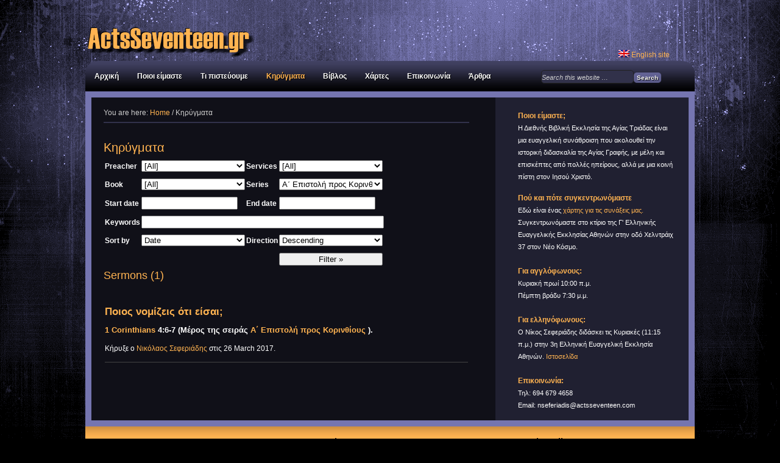

--- FILE ---
content_type: text/html; charset=UTF-8
request_url: https://actsseventeen.gr/sermons/?stag=sola%20scriptura&series=13
body_size: 8836
content:
<!DOCTYPE html PUBLIC "-//W3C//DTD XHTML 1.0 Transitional//EN" "http://www.w3.org/TR/xhtml1/DTD/xhtml1-transitional.dtd">
<html xmlns="http://www.w3.org/1999/xhtml" lang="en-US" xml:lang="en-US">
<head profile="http://gmpg.org/xfn/11">
<meta http-equiv="Content-Type" content="text/html; charset=UTF-8" />
			<meta name="robots" content="noodp,noydir" />
		<!-- Added by SermonBrowser (version 0.45.19) - http://www.sermonbrowser.com/ --><link rel="alternate" type="application/rss+xml" title="Sermon podcast" href="http://actsseventeen.gr/sermons/?podcast" /><link rel="alternate" type="application/rss+xml" title="Custom sermon podcast" href="https://actsseventeen.gr/sermons/?stag=sola%20scriptura&#038;series=13&#038;podcast=1&#038;dir=desc&#038;sortby=m.datetime" /><title>Κηρύγματα</title>
<link rel='dns-prefetch' href='//s.w.org' />
<link rel="alternate" type="application/rss+xml" title="Διεθνής Βιβλική Εκκλησία Αγίας Τριάδας στον Νέο Κόσμο &raquo; Feed" href="https://actsseventeen.gr/feed/" />
<link rel="alternate" type="application/rss+xml" title="Διεθνής Βιβλική Εκκλησία Αγίας Τριάδας στον Νέο Κόσμο &raquo; Comments Feed" href="https://actsseventeen.gr/comments/feed/" />
<link rel="canonical" href="https://actsseventeen.gr/sermons/" />
		<script type="text/javascript">
			window._wpemojiSettings = {"baseUrl":"https:\/\/s.w.org\/images\/core\/emoji\/11\/72x72\/","ext":".png","svgUrl":"https:\/\/s.w.org\/images\/core\/emoji\/11\/svg\/","svgExt":".svg","source":{"concatemoji":"https:\/\/actsseventeen.gr\/wp-includes\/js\/wp-emoji-release.min.js?ver=4.9.26"}};
			!function(e,a,t){var n,r,o,i=a.createElement("canvas"),p=i.getContext&&i.getContext("2d");function s(e,t){var a=String.fromCharCode;p.clearRect(0,0,i.width,i.height),p.fillText(a.apply(this,e),0,0);e=i.toDataURL();return p.clearRect(0,0,i.width,i.height),p.fillText(a.apply(this,t),0,0),e===i.toDataURL()}function c(e){var t=a.createElement("script");t.src=e,t.defer=t.type="text/javascript",a.getElementsByTagName("head")[0].appendChild(t)}for(o=Array("flag","emoji"),t.supports={everything:!0,everythingExceptFlag:!0},r=0;r<o.length;r++)t.supports[o[r]]=function(e){if(!p||!p.fillText)return!1;switch(p.textBaseline="top",p.font="600 32px Arial",e){case"flag":return s([55356,56826,55356,56819],[55356,56826,8203,55356,56819])?!1:!s([55356,57332,56128,56423,56128,56418,56128,56421,56128,56430,56128,56423,56128,56447],[55356,57332,8203,56128,56423,8203,56128,56418,8203,56128,56421,8203,56128,56430,8203,56128,56423,8203,56128,56447]);case"emoji":return!s([55358,56760,9792,65039],[55358,56760,8203,9792,65039])}return!1}(o[r]),t.supports.everything=t.supports.everything&&t.supports[o[r]],"flag"!==o[r]&&(t.supports.everythingExceptFlag=t.supports.everythingExceptFlag&&t.supports[o[r]]);t.supports.everythingExceptFlag=t.supports.everythingExceptFlag&&!t.supports.flag,t.DOMReady=!1,t.readyCallback=function(){t.DOMReady=!0},t.supports.everything||(n=function(){t.readyCallback()},a.addEventListener?(a.addEventListener("DOMContentLoaded",n,!1),e.addEventListener("load",n,!1)):(e.attachEvent("onload",n),a.attachEvent("onreadystatechange",function(){"complete"===a.readyState&&t.readyCallback()})),(n=t.source||{}).concatemoji?c(n.concatemoji):n.wpemoji&&n.twemoji&&(c(n.twemoji),c(n.wpemoji)))}(window,document,window._wpemojiSettings);
		</script>
		<style type="text/css">
img.wp-smiley,
img.emoji {
	display: inline !important;
	border: none !important;
	box-shadow: none !important;
	height: 1em !important;
	width: 1em !important;
	margin: 0 .07em !important;
	vertical-align: -0.1em !important;
	background: none !important;
	padding: 0 !important;
}
</style>
		<style type="text/css">

						.mejs-controls, .mejs-mediaelement {
				background: #eeee22 !important;
			}
			
						.mejs-container {
				border: 1px solid #ffffff;
			}
			
						.mejs-container * {
				color: #000000 !important;
			}
			
						.mejs-controls button {
				color: #ffffff !important;
			}
			
						.mejs-controls .mejs-time-rail .mejs-time-total {
				background: #81d742 !important;
			}
			
			
			
						.mejs-controls .mejs-horizontal-volume-slider .mejs-horizontal-volume-total {
				background: #dd9933 !important;
			}
			
						.mejs-controls .mejs-horizontal-volume-slider .mejs-horizontal-volume-current {
				background: #8224e3 !important;
			}
			
		</style>
		<link rel='stylesheet' id='sb_style-css'  href='https://actsseventeen.gr/sb-style.css?ver=1507918359' type='text/css' media='all' />
<link rel='stylesheet' id='amped-child-theme-css'  href='https://actsseventeen.gr/wp-content/themes/amped/style.css?ver=1.0' type='text/css' media='all' />
<link rel='stylesheet' id='dashicons-css'  href='https://actsseventeen.gr/wp-includes/css/dashicons.min.css?ver=4.9.26' type='text/css' media='all' />
<link rel='stylesheet' id='media_player_style_kit-frontend-css'  href='https://actsseventeen.gr/wp-content/plugins/media-player-style-kit/assets/css/frontend.css?ver=1.0.1' type='text/css' media='all' />
<link rel='stylesheet' id='genesis-extender-minified-css'  href='https://actsseventeen.gr/wp-content/uploads/genesis-extender/plugin/genesis-extender-minified.css?ver=1722112298' type='text/css' media='all' />
<script type='text/javascript' src='https://actsseventeen.gr/wp-includes/js/jquery/jquery.js?ver=1.12.4'></script>
<script type='text/javascript' src='https://actsseventeen.gr/wp-includes/js/jquery/jquery-migrate.min.js?ver=1.4.1'></script>
<!--[if lt IE 9]>
<script type='text/javascript' src='https://actsseventeen.gr/wp-content/themes/genesis/lib/js/html5shiv.min.js?ver=3.7.3'></script>
<![endif]-->
		<style type="text/css">

						.mejs-controls, .mejs-mediaelement {
				background: #eeee22 !important;
			}
			
						.mejs-container {
				border: 1px solid #ffffff;
			}
			
						.mejs-container * {
				color: #000000 !important;
			}
			
						.mejs-controls button {
				color: #ffffff !important;
			}
			
						.mejs-controls .mejs-time-rail .mejs-time-total {
				background: #81d742 !important;
			}
			
			
			
						.mejs-controls .mejs-horizontal-volume-slider .mejs-horizontal-volume-total {
				background: #dd9933 !important;
			}
			
						.mejs-controls .mejs-horizontal-volume-slider .mejs-horizontal-volume-current {
				background: #8224e3 !important;
			}
			
		</style>
		<link rel='https://api.w.org/' href='https://actsseventeen.gr/wp-json/' />
<link rel="EditURI" type="application/rsd+xml" title="RSD" href="https://actsseventeen.gr/xmlrpc.php?rsd" />
<link rel="alternate" type="application/json+oembed" href="https://actsseventeen.gr/wp-json/oembed/1.0/embed?url=https%3A%2F%2Factsseventeen.gr%2Fsermons%2F" />
<link rel="alternate" type="text/xml+oembed" href="https://actsseventeen.gr/wp-json/oembed/1.0/embed?url=https%3A%2F%2Factsseventeen.gr%2Fsermons%2F&#038;format=xml" />
    <link rel="stylesheet" type="text/css" media="screen" href="https://actsseventeen.gr/wp-content/plugins/credo/credo.css" />
    <script type="text/javascript" src="https://actsseventeen.gr/wp-content/plugins/credo/js/jquery-1.2.6.min.js"></script>
    <script type="text/javascript" src="https://actsseventeen.gr/wp-content/plugins/credo/credo.js"></script>

    <script type="text/javascript" src="https://actsseventeen.gr/wp-content/plugins/credo/js/option-hover.js"></script>    <style type="text/css">
        .scripture_popup, .scripture_popup_shadow, .ccc_popup, .ccc_popup_shadow {
            width: 300px;
        }
            </style>
    <script type="text/javascript">
	window._se_plugin_version = '8.1.9';
</script>
<link rel="icon" href="https://actsseventeen.gr/wp-content/themes/amped/images/favicon.ico" />
<link rel="pingback" href="https://actsseventeen.gr/xmlrpc.php" />
<!-- lang =  --></head>
<body class="page-template-default page page-id-6 header-image content-sidebar mac chrome override"><div id="wrap"><div id="header"><div class="wrap"><div id="title-area"><p id="title"><a href="https://actsseventeen.gr/">Διεθνής Βιβλική Εκκλησία Αγίας Τριάδας στον Νέο Κόσμο</a></p></div><div class="widget-area header-widget-area"><div id="text-4" class="widget widget_text"><div class="widget-wrap">			<div class="textwidget"><a href="http://actsseventeen.com"><img src="http://actsseventeen.gr/wp-content/themes/amped/images/gb.png"> English site</a></div>
		</div></div>
</div></div></div><div id="nav"><div class="wrap"><ul id="menu-main-menu" class="secondary-menu menu nav"><li id="menu-item-8" class="menu-item menu-item-type-custom menu-item-object-custom menu-item-home menu-item-8"><a href="http://actsseventeen.gr/">Αρχική</a></li>
<li id="menu-item-4531" class="menu-item menu-item-type-post_type menu-item-object-page menu-item-4531"><a href="https://actsseventeen.gr/%cf%80%ce%bf%ce%b9%ce%bf%ce%b9-%ce%b5%ce%b9%ce%bc%ce%b1%cf%83%cf%84%ce%b5/">Ποιοι είμαστε</a></li>
<li id="menu-item-4375" class="menu-item menu-item-type-post_type menu-item-object-page menu-item-4375"><a href="https://actsseventeen.gr/%ce%bf%ce%bc%ce%bf%ce%bb%ce%bf%ce%b3%ce%b9%ce%b5%cf%82/">Τι πιστεύουμε</a></li>
<li id="menu-item-10886" class="menu-item menu-item-type-post_type menu-item-object-page current-menu-item page_item page-item-6 current_page_item menu-item-10886"><a href="https://actsseventeen.gr/sermons/">Κηρύγματα</a></li>
<li id="menu-item-4630" class="menu-item menu-item-type-post_type menu-item-object-page menu-item-4630"><a href="https://actsseventeen.gr/bible/book01/01-001/">Βίβλος</a></li>
<li id="menu-item-4529" class="menu-item menu-item-type-post_type menu-item-object-page menu-item-4529"><a href="https://actsseventeen.gr/%cf%87%ce%b1%cf%81%cf%84%ce%b5%cf%82/">Χάρτες</a></li>
<li id="menu-item-4528" class="menu-item menu-item-type-post_type menu-item-object-page menu-item-4528"><a href="https://actsseventeen.gr/%ce%b5%cf%80%ce%b9%ce%ba%ce%bf%ce%b9%ce%bd%cf%89%ce%bd%ce%b1/">Επικοινωνία</a></li>
<li id="menu-item-12802" class="menu-item menu-item-type-post_type menu-item-object-page menu-item-12802"><a href="https://actsseventeen.gr/%ce%b1%cf%81%ce%b8%cf%81%ce%b1/">Άρθρα</a></li>
<li class="right search"><form method="get" class="searchform search-form" action="https://actsseventeen.gr/" role="search" ><input type="text" value="Search this website &#x02026;" name="s" class="s search-input" onfocus="if ('Search this website &#x2026;' === this.value) {this.value = '';}" onblur="if ('' === this.value) {this.value = 'Search this website &#x2026;';}" /><input type="submit" class="searchsubmit search-submit" value="Search" /></form></li></ul></div></div><div id="inner"><div id="content-sidebar-wrap"><div id="content" class="hfeed"><div class="breadcrumb">You are here: <a href="https://actsseventeen.gr/"><span class="breadcrumb-link-text-wrap" itemprop="name">Home</span></a> <span aria-label="breadcrumb separator">/</span> Κηρύγματα</div><div class="post-6 page type-page status-publish hentry entry"><h1 class="entry-title">Κηρύγματα</h1>
<div class="entry-content"><div class="sermon-browser">
			<span class="inline_controls"><a href="#" id="show_hide_filter"></a></span>
		<div id="mainfilter">
			<form method="post" id="sermon-filter" action="https://actsseventeen.gr/sermons/">
				<div style="clear:both">
					<table class="sermonbrowser">
						<tr>
							<td class="fieldname">Preacher</td>
							<td class="field"><select name="preacher" id="preacher">
									<option value="0" selected="selected">[All]</option>
																		<option value="3" >Νικόλαος Σεφεριάδης (538)</option>
																		<option value="6" >Greg Singerle (3)</option>
																		<option value="9" >Voddie Baucham (1)</option>
																		<option value="8" >Sound Guy (1)</option>
																		<option value="7" >Αρχαιολόγος (1)</option>
																		<option value="5" >Jonathan Clark (1)</option>
																		<option value="4" >Mark Webb (1)</option>
																	</select>
							</td>
							<td class="fieldname rightcolumn">Services</td>
							<td class="field"><select name="service" id="service">
									<option value="0" selected="selected">[All]</option>
																		<option value="1" >Sunday Morning (543)</option>
																		<option value="4" >Special event (3)</option>
																	</select>
							</td>
						</tr>
						<tr>
							<td class="fieldname">Book</td>
							<td class="field"><select name="book">
									<option value="">[All]</option>
																	</select>
							</td>
							<td class="fieldname rightcolumn">Series</td>
							<td class="field"><select name="series" id="series">
									<option value="0" >[All]</option>
																		<option value="19" >Προσκύνηση Εικόνων (3)</option>
																		<option value="18" >ΕΓΩ ΕΙΜΙ (8)</option>
																		<option value="17" >Επιστολή προς Ρωμαίους (92)</option>
																		<option value="16" >5 Solas (5)</option>
																		<option value="15" >Β΄ Επιστολή προς Κορινθίους (36)</option>
																		<option value="14" >Θρησκευτική Μεταρρύθμιση (7)</option>
																		<option value="13" selected="selected">Α΄ Επιστολή προς Κορινθίους (60)</option>
																		<option value="11" >Β΄ Επιστολή προς Θεσσαλονικείς (12)</option>
																		<option value="12" >Βιβλία ΠΔ (11)</option>
																		<option value="10" >Τα Δόγματα της Χάρης (6)</option>
																		<option value="9" >Α΄ Επιστολή προς Θεσσαλονικείς (25)</option>
																		<option value="8" >Επιστολή προς Γαλάτες (23)</option>
																		<option value="7" >Επιστολή Ιακώβου (18)</option>
																		<option value="6" >Οι πράξεις των αποστόλων (71)</option>
																		<option value="4" >- (107)</option>
																		<option value="3" >Το κατά Λουκάν ευαγγέλιον (62)</option>
																	</select>
							</td>
						</tr>
						<tr>
							<td class="fieldname">Start date</td>
							<td class="field"><input type="text" name="date" id="date" value="" /></td>
							<td class="fieldname rightcolumn">End date</td>
							<td class="field"><input type="text" name="enddate" id="enddate" value="" /></td>
						</tr>
						<tr>
							<td class="fieldname">Keywords</td>
							<td class="field" colspan="3"><input style="width: 98.5%" type="text" id="title" name="title" value="" /></td>
						</tr>
						<tr>
							<td class="fieldname">Sort by</td>
							<td class="field"><select name="sortby" id="sortby">
																		<option value="m.title" >Title</option>
																		<option value="preacher" >Preacher</option>
																		<option value="m.datetime" selected="selected">Date</option>
																		<option value="b.id" >Passage</option>
																	</select>
							</td>
							<td class="fieldname rightcolumn">Direction</td>
							<td class="field"><select name="dir" id="dir">
																		<option value="asc" >Ascending</option>
																		<option value="desc" selected="selected">Descending</option>
																	</select>
							</td>
						</tr>
						<tr>
							<td colspan="3">&nbsp;</td>
							<td class="field"><input type="submit" class="filter" value="Filter &raquo;">			</td>
						</tr>
					</table>
					<input type="hidden" name="page" value="1">
				</div>
			</form>
		</div>
		<script type="text/javascript">
			jQuery.datePicker.setDateFormat('ymd','-');
			jQuery('#date').datePicker({startDate:'01/01/1970'});
			jQuery('#enddate').datePicker({startDate:'01/01/1970'});
						jQuery(document).ready(function() {
				
		var filter_visible = false;
		jQuery('#mainfilter').hide();
		jQuery('#show_hide_filter').text('[ Show filter ]');
		jQuery('#show_hide_filter').click(function() {
			jQuery('#mainfilter:visible').slideUp('slow');
			jQuery('#mainfilter:hidden').slideDown('slow');
			if (filter_visible) {
				jQuery('#show_hide_filter').text('[ Show filter ]');
				filter_visible = false;
			} else {
				jQuery('#show_hide_filter').text('[ Hide filter ]');
				filter_visible = true;
			}
			return false;
		});			});
					</script>
	   	<div class="clear">
	</div>
	<h2 class="clear">Sermons (1)</h2>
   	<div class="floatright"></div>
   	<div class="floatleft"></div>
	<table class="sermons">
			<tr>
			<td class="sermon-title"><a href="https://actsseventeen.gr/sermons/?sermon_id=266">Ποιος νομίζεις ότι είσαι;</a></td>
		</tr>
		<tr>
			<td class="sermon-passage"><a href="https://actsseventeen.gr/sermons/?stag=sola%20scriptura&#038;series=13&#038;book=1%20Corinthians">1 Corinthians</a> 4:6-7 (Μέρος της σειράς  <a href="https://actsseventeen.gr/sermons/?stag=sola%20scriptura&#038;series=13">Α΄ Επιστολή προς Κορινθίους</a>  ).</td>
		</tr>
	<!--	<tr>
			<td class="files"><audio class="wp-audio-shortcode" id="audio-6-2" preload="none" style="width: 100%;" controls="controls"><source type="audio/mpeg" src="https://actsseventeen.gr/sermons/?show&#038;file_name=2017-03-26-1000-gr.mp3&#038;_=2" /><a href="https://actsseventeen.gr/sermons/?show&#038;file_name=2017-03-26-1000-gr.mp3">https://actsseventeen.gr/sermons/?show&#038;file_name=2017-03-26-1000-gr.mp3</a></audio></td>
		</tr>  -->
	<!--	<tr>
			<td class="embed"><p><iframe src="http://player.vimeo.com/video/298185199?title=0&amp;byline=0&amp;portrait=0&amp;color=ff9933" frameborder="0" width="640" height="360"></iframe></p>
</td>
		</tr> -->
		<tr>
			<td class="preacher">Κήρυξε ο <a href="https://actsseventeen.gr/sermons/?stag=sola%20scriptura&#038;series=13&#038;preacher=3">Νικόλαος Σεφεριάδης</a> στις 26 March 2017. </td>
		<!--	<td class="preacher">Κήρυξε ο <a href="https://actsseventeen.gr/sermons/?stag=sola%20scriptura&#038;series=13&#038;preacher=3">Νικόλαος Σεφεριάδης</a> στις 26 March 2017 (<a href="https://actsseventeen.gr/sermons/?stag=sola%20scriptura&#038;series=13&#038;service=1">Sunday Morning</a>). </td> -->
		</tr>
               <tr>
	<!--		<td class="files"><audio class="wp-audio-shortcode" id="audio-6-4" preload="none" style="width: 100%;" controls="controls"><source type="audio/mpeg" src="https://actsseventeen.gr/sermons/?show&#038;file_name=2017-03-26-1000-gr.mp3&#038;_=4" /><a href="https://actsseventeen.gr/sermons/?show&#038;file_name=2017-03-26-1000-gr.mp3">https://actsseventeen.gr/sermons/?show&#038;file_name=2017-03-26-1000-gr.mp3</a></audio></td>  -->
               </rr>
   		</table>
   	<div class="floatright"></div>
   	<div class="floatleft"></div>
</div>
</div></div></div><div id="sidebar" class="sidebar widget-area"><div id="text-3" class="widget widget_text"><div class="widget-wrap">			<div class="textwidget"><h2>Ποιοι είμαστε;</h2>
Η Διεθνής Βιβλική Εκκλησία της Αγίας Τριάδας είναι μια ευαγγελική συνάθροιση που ακολουθεί την ιστορική διδασκαλία της Αγίας Γραφής, με μέλη και επισκέπτες από πολλές ηπείρους, αλλά με μια κοινή πίστη στον Ιησού Χριστό.</div>
		</div></div>
<div id="text-5" class="widget widget_text"><div class="widget-wrap">			<div class="textwidget"><h2>Πού και πότε συγκεντρωνόμαστε</h2>

Εδώ είναι ένας <a title="Larger Map to Sunday morning meetings" href="http://actsseventeen.gr/χαρτες/χαρτης-νεου-κοσμου">χάρτης για τις συνάξεις μας.</a>
<br/>
Συγκεντρωνόμαστε στο κτίριο της Γ' Ελληνικής Ευαγγελικής Εκκλησίας Αθηνών στην οδό Χελντράιχ 37 στον Νέο Κόσμο.
<br/>
<br/>
<h2>Για αγγλόφωνους:</h2>
Κυριακή πρωί 10:00 π.μ.
<br/>
Πέμπτη βράδυ 7:30 μ.μ.
<br/>
<br/>
<h2>Για ελληνόφωνους:</h2>
Ο Νίκος Σεφεριάδης διδάσκει τις Κυριακές (11:15 π.μ.) στην 3η Ελληνική Ευαγγελική Εκκλησία Αθηνών. <a title="3η ΕΕΕΑ" href="https://ceeea.gec.gr/">Ιστοσελίδα</a>
<br/>
<br/>
<h2>Επικοινωνία:</h2>
Τηλ: 694 679 4658
<br/>
Email: nseferiadis@actsseventeen.com</div>
		</div></div>
<div id="text-6" class="widget widget_text"><div class="widget-wrap">			<div class="textwidget"></div>
		</div></div>
<div id="sidebar-bottom">

	<div id="sidebar-bottom-left">
					</div><!-- end #sidebar-bottom-left -->
	
	<div id="sidebar-bottom-right">
					</div><!-- end #sidebar-bottom-right -->

</div></div></div></div><div id="footer-widgeted">
    <div class="footer-widgeted-1">
         
    </div><!-- end .footer-widgeted-1 -->
    <div class="footer-widgeted-2">
        <div id="categories-3" class="widget widget_categories"><div class="widget-wrap"><h4 class="widgettitle">Categories</h4><form action="https://actsseventeen.gr" method="get"><label class="screen-reader-text" for="cat">Categories</label><select  name='cat' id='cat' class='postform' >
	<option value='-1'>Select Category</option>
	<option class="level-0" value="12">April 2012</option>
	<option class="level-0" value="31">April 2013</option>
	<option class="level-0" value="44">April 2014</option>
	<option class="level-0" value="56">April 2015</option>
	<option class="level-0" value="68">April 2016</option>
	<option class="level-0" value="80">April 2017</option>
	<option class="level-0" value="92">April 2018</option>
	<option class="level-0" value="104">April 2019</option>
	<option class="level-0" value="128">April 2022</option>
	<option class="level-0" value="138">April 2023</option>
	<option class="level-0" value="150">April 2024</option>
	<option class="level-0" value="162">April 2025</option>
	<option class="level-0" value="16">August 2012</option>
	<option class="level-0" value="34">August 2013</option>
	<option class="level-0" value="48">August 2014</option>
	<option class="level-0" value="60">August 2015</option>
	<option class="level-0" value="72">August 2016</option>
	<option class="level-0" value="84">August 2017</option>
	<option class="level-0" value="96">August 2018</option>
	<option class="level-0" value="115">August 2020</option>
	<option class="level-0" value="131">August 2022</option>
	<option class="level-0" value="142">August 2023</option>
	<option class="level-0" value="154">August 2024</option>
	<option class="level-0" value="5">December 2011</option>
	<option class="level-0" value="20">December 2012</option>
	<option class="level-0" value="38">December 2013</option>
	<option class="level-0" value="52">December 2014</option>
	<option class="level-0" value="64">December 2015</option>
	<option class="level-0" value="76">December 2016</option>
	<option class="level-0" value="88">December 2017</option>
	<option class="level-0" value="100">December 2018</option>
	<option class="level-0" value="110">December 2019</option>
	<option class="level-0" value="124">December 2021</option>
	<option class="level-0" value="134">December 2022</option>
	<option class="level-0" value="146">December 2023</option>
	<option class="level-0" value="158">December 2024</option>
	<option class="level-0" value="10">February 2012</option>
	<option class="level-0" value="22">February 2013</option>
	<option class="level-0" value="42">February 2014</option>
	<option class="level-0" value="54">February 2015</option>
	<option class="level-0" value="66">February 2016</option>
	<option class="level-0" value="78">February 2017</option>
	<option class="level-0" value="90">February 2018</option>
	<option class="level-0" value="102">February 2019</option>
	<option class="level-0" value="112">February 2020</option>
	<option class="level-0" value="126">February 2022</option>
	<option class="level-0" value="136">February 2023</option>
	<option class="level-0" value="148">February 2024</option>
	<option class="level-0" value="160">February 2025</option>
	<option class="level-0" value="9">January 2012</option>
	<option class="level-0" value="21">January 2013</option>
	<option class="level-0" value="41">January 2014</option>
	<option class="level-0" value="53">January 2015</option>
	<option class="level-0" value="65">January 2016</option>
	<option class="level-0" value="77">January 2017</option>
	<option class="level-0" value="89">January 2018</option>
	<option class="level-0" value="101">January 2019</option>
	<option class="level-0" value="111">January 2020</option>
	<option class="level-0" value="125">January 2022</option>
	<option class="level-0" value="135">january 2023</option>
	<option class="level-0" value="147">January 2024</option>
	<option class="level-0" value="159">January 2025</option>
	<option class="level-0" value="15">July 2012</option>
	<option class="level-0" value="33">July 2013</option>
	<option class="level-0" value="47">July 2014</option>
	<option class="level-0" value="59">July 2015</option>
	<option class="level-0" value="71">July 2016</option>
	<option class="level-0" value="83">July 2017</option>
	<option class="level-0" value="95">July 2018</option>
	<option class="level-0" value="114">July 2020</option>
	<option class="level-0" value="120">July 2021</option>
	<option class="level-0" value="141">July 2023</option>
	<option class="level-0" value="153">July 2024</option>
	<option class="level-0" value="14">June 2012</option>
	<option class="level-0" value="32">June 2013</option>
	<option class="level-0" value="46">June 2014</option>
	<option class="level-0" value="58">June 2015</option>
	<option class="level-0" value="70">June 2016</option>
	<option class="level-0" value="82">June 2017</option>
	<option class="level-0" value="94">June 2018</option>
	<option class="level-0" value="106">June 2019</option>
	<option class="level-0" value="113">June 2020</option>
	<option class="level-0" value="119">June 2021</option>
	<option class="level-0" value="130">June 2022</option>
	<option class="level-0" value="140">June 2023</option>
	<option class="level-0" value="152">June 2024</option>
	<option class="level-0" value="11">March 2012</option>
	<option class="level-0" value="29">March 2013</option>
	<option class="level-0" value="43">March 2014</option>
	<option class="level-0" value="55">March 2015</option>
	<option class="level-0" value="67">March 2016</option>
	<option class="level-0" value="79">March 2017</option>
	<option class="level-0" value="91">March 2018</option>
	<option class="level-0" value="103">March 2019</option>
	<option class="level-0" value="127">March 2022</option>
	<option class="level-0" value="137">March 2023</option>
	<option class="level-0" value="149">March 2024</option>
	<option class="level-0" value="161">March 2025</option>
	<option class="level-0" value="13">May 2012</option>
	<option class="level-0" value="45">May 2014</option>
	<option class="level-0" value="57">May 2015</option>
	<option class="level-0" value="69">May 2016</option>
	<option class="level-0" value="81">May 2017</option>
	<option class="level-0" value="93">May 2018</option>
	<option class="level-0" value="105">May 2019</option>
	<option class="level-0" value="129">May 2022</option>
	<option class="level-0" value="139">May 2023</option>
	<option class="level-0" value="151">May 2024</option>
	<option class="level-0" value="6">November 2011</option>
	<option class="level-0" value="19">November 2012</option>
	<option class="level-0" value="37">November 2013</option>
	<option class="level-0" value="51">November 2014</option>
	<option class="level-0" value="63">November 2015</option>
	<option class="level-0" value="75">November 2016</option>
	<option class="level-0" value="87">November 2017</option>
	<option class="level-0" value="99">November 2018</option>
	<option class="level-0" value="109">November 2019</option>
	<option class="level-0" value="118">November 2020</option>
	<option class="level-0" value="123">November 2021</option>
	<option class="level-0" value="133">November 2022</option>
	<option class="level-0" value="145">November 2023</option>
	<option class="level-0" value="157">November 2024</option>
	<option class="level-0" value="18">October 2012</option>
	<option class="level-0" value="36">October 2013</option>
	<option class="level-0" value="50">October 2014</option>
	<option class="level-0" value="62">October 2015</option>
	<option class="level-0" value="74">October 2016</option>
	<option class="level-0" value="86">October 2017</option>
	<option class="level-0" value="98">October 2018</option>
	<option class="level-0" value="108">October 2019</option>
	<option class="level-0" value="117">October 2020</option>
	<option class="level-0" value="122">October 2021</option>
	<option class="level-0" value="132">October 2022</option>
	<option class="level-0" value="144">October 2023</option>
	<option class="level-0" value="156">October 2024</option>
	<option class="level-0" value="17">September 2012</option>
	<option class="level-0" value="35">September 2013</option>
	<option class="level-0" value="49">September 2014</option>
	<option class="level-0" value="61">September 2015</option>
	<option class="level-0" value="73">September 2016</option>
	<option class="level-0" value="85">September 2017</option>
	<option class="level-0" value="97">September 2018</option>
	<option class="level-0" value="107">September 2019</option>
	<option class="level-0" value="116">September 2020</option>
	<option class="level-0" value="121">September 2021</option>
	<option class="level-0" value="143">September 2023</option>
	<option class="level-0" value="155">September 2024</option>
	<option class="level-0" value="4">Sermon Video</option>
	<option class="level-0" value="39">Αναμορφωμένη Θεολογία</option>
	<option class="level-0" value="23">Άρθρα</option>
	<option class="level-0" value="26">Βιβλικές μελέτες</option>
	<option class="level-0" value="27">Εκκλησιαστική Ιστορία</option>
	<option class="level-0" value="28">Ερμηνεία της Γραφής</option>
	<option class="level-0" value="30">Η Εκκλησία</option>
	<option class="level-0" value="40">Περιορισμένη Εξιλέωση</option>
	<option class="level-0" value="25">Πνευματική ανάπτυξη</option>
</select>
</form>
<script type='text/javascript'>
/* <![CDATA[ */
(function() {
	var dropdown = document.getElementById( "cat" );
	function onCatChange() {
		if ( dropdown.options[ dropdown.selectedIndex ].value > 0 ) {
			dropdown.parentNode.submit();
		}
	}
	dropdown.onchange = onCatChange;
})();
/* ]]> */
</script>

</div></div> 
    </div><!-- end .footer-widgeted-2 -->
    <div class="footer-widgeted-3">
        <div id="linkcat-2" class="widget widget_links"><div class="widget-wrap"><h4 class="widgettitle">Blogroll</h4>
	<ul class='xoxo blogroll'>
<li><a href="http://actsseventeen.com" rel="me" title="English version of this site">ActsSeventeen.com (English)</a></li>
<li><a href="http://gbcga.com" rel="friend met colleague" title="Pastor Gene Breed">Grace Baptist Church of Jonesboro, GA (USA)</a></li>

	</ul>
</div></div>
 
    </div><!-- end .footer-widgeted-3 -->
</div><!-- end #footer-widgeted --><div id="footer" class="footer"><div class="wrap"><div class="gototop"><p><a href="#wrap" rel="nofollow">Return to top of page</a></p></div><div class="creds"><p>Copyright &#x000A9;&nbsp;2026 · <a href="https://actsseventeen.gr/wp-login.php">Log in</a></p></div></div></div></div>    <div class="credo_footer">
    King James Version scripture references powered by
    <a href="http://www.actsseventeen.com" title="CREDO for Wordpress, version 0.9.1">CREDO</a>.
    </div>
    <link rel='stylesheet' id='mediaelement-css'  href='https://actsseventeen.gr/wp-includes/js/mediaelement/mediaelementplayer-legacy.min.css?ver=4.2.6-78496d1' type='text/css' media='all' />
<link rel='stylesheet' id='wp-mediaelement-css'  href='https://actsseventeen.gr/wp-includes/js/mediaelement/wp-mediaelement.min.css?ver=4.9.26' type='text/css' media='all' />
<script type='text/javascript' src='https://actsseventeen.gr/wp-includes/js/comment-reply.min.js?ver=4.9.26'></script>
<script type='text/javascript' src='https://actsseventeen.gr/wp-includes/js/wp-embed.min.js?ver=4.9.26'></script>
<script type='text/javascript'>
var mejsL10n = {"language":"en","strings":{"mejs.install-flash":"You are using a browser that does not have Flash player enabled or installed. Please turn on your Flash player plugin or download the latest version from https:\/\/get.adobe.com\/flashplayer\/","mejs.fullscreen-off":"Turn off Fullscreen","mejs.fullscreen-on":"Go Fullscreen","mejs.download-video":"Download Video","mejs.fullscreen":"Fullscreen","mejs.time-jump-forward":["Jump forward 1 second","Jump forward %1 seconds"],"mejs.loop":"Toggle Loop","mejs.play":"Play","mejs.pause":"Pause","mejs.close":"Close","mejs.time-slider":"Time Slider","mejs.time-help-text":"Use Left\/Right Arrow keys to advance one second, Up\/Down arrows to advance ten seconds.","mejs.time-skip-back":["Skip back 1 second","Skip back %1 seconds"],"mejs.captions-subtitles":"Captions\/Subtitles","mejs.captions-chapters":"Chapters","mejs.none":"None","mejs.mute-toggle":"Mute Toggle","mejs.volume-help-text":"Use Up\/Down Arrow keys to increase or decrease volume.","mejs.unmute":"Unmute","mejs.mute":"Mute","mejs.volume-slider":"Volume Slider","mejs.video-player":"Video Player","mejs.audio-player":"Audio Player","mejs.ad-skip":"Skip ad","mejs.ad-skip-info":["Skip in 1 second","Skip in %1 seconds"],"mejs.source-chooser":"Source Chooser","mejs.stop":"Stop","mejs.speed-rate":"Speed Rate","mejs.live-broadcast":"Live Broadcast","mejs.afrikaans":"Afrikaans","mejs.albanian":"Albanian","mejs.arabic":"Arabic","mejs.belarusian":"Belarusian","mejs.bulgarian":"Bulgarian","mejs.catalan":"Catalan","mejs.chinese":"Chinese","mejs.chinese-simplified":"Chinese (Simplified)","mejs.chinese-traditional":"Chinese (Traditional)","mejs.croatian":"Croatian","mejs.czech":"Czech","mejs.danish":"Danish","mejs.dutch":"Dutch","mejs.english":"English","mejs.estonian":"Estonian","mejs.filipino":"Filipino","mejs.finnish":"Finnish","mejs.french":"French","mejs.galician":"Galician","mejs.german":"German","mejs.greek":"Greek","mejs.haitian-creole":"Haitian Creole","mejs.hebrew":"Hebrew","mejs.hindi":"Hindi","mejs.hungarian":"Hungarian","mejs.icelandic":"Icelandic","mejs.indonesian":"Indonesian","mejs.irish":"Irish","mejs.italian":"Italian","mejs.japanese":"Japanese","mejs.korean":"Korean","mejs.latvian":"Latvian","mejs.lithuanian":"Lithuanian","mejs.macedonian":"Macedonian","mejs.malay":"Malay","mejs.maltese":"Maltese","mejs.norwegian":"Norwegian","mejs.persian":"Persian","mejs.polish":"Polish","mejs.portuguese":"Portuguese","mejs.romanian":"Romanian","mejs.russian":"Russian","mejs.serbian":"Serbian","mejs.slovak":"Slovak","mejs.slovenian":"Slovenian","mejs.spanish":"Spanish","mejs.swahili":"Swahili","mejs.swedish":"Swedish","mejs.tagalog":"Tagalog","mejs.thai":"Thai","mejs.turkish":"Turkish","mejs.ukrainian":"Ukrainian","mejs.vietnamese":"Vietnamese","mejs.welsh":"Welsh","mejs.yiddish":"Yiddish"}};
</script>
<script type='text/javascript' src='https://actsseventeen.gr/wp-includes/js/mediaelement/mediaelement-and-player.min.js?ver=4.2.6-78496d1'></script>
<script type='text/javascript' src='https://actsseventeen.gr/wp-includes/js/mediaelement/mediaelement-migrate.min.js?ver=4.9.26'></script>
<script type='text/javascript'>
/* <![CDATA[ */
var _wpmejsSettings = {"pluginPath":"\/wp-includes\/js\/mediaelement\/","classPrefix":"mejs-","stretching":"responsive"};
/* ]]> */
</script>
<script type='text/javascript' src='https://actsseventeen.gr/wp-includes/js/mediaelement/wp-mediaelement.min.js?ver=4.9.26'></script>
</body></html>


--- FILE ---
content_type: text/css
request_url: https://actsseventeen.gr/wp-content/themes/amped/style.css?ver=1.0
body_size: 6190
content:
/*
Theme Name: Amped Child Theme
Theme URL: http://www.studiopress.com/themes/amped
Description: Amped is a 2 or 3-column Widget-ready child theme created for the Genesis Theme Framework.
Author: StudioPress
Author URI: http://www.studiopress.com
Version: 1.0

Template: genesis

The CSS, XHTML and design is released under GPL:
http://www.opensource.org/licenses/gpl-license.php
*/
BODY
{
	background: #000000 url(images/bg.png) no-repeat top center;
	color: #FFFFFF;
	font-size: 12px;
	font-family: Arial, Tahoma, Verdana;
	margin: 0 auto;
	padding: 0;
	line-height: 20px;
}
/***** Hyperlinks ********************/
A, A:visited
{
	color: #ffb351;
	text-decoration: none;
}
A:hover
{
	color: #ffb351;
	text-decoration: underline;
}
A IMG
{
	border: none;
}
A:focus, A:hover, A:active
{
	outline: none;
}
/***** Wrap ********************/
#wrap
{
	width: 1000px;
	margin: 0 auto;
	padding: 0;
}
/***** Header ********************/
#header
{
	width: 1000px;
	height: 100px;
	margin: 0 auto;
	padding: 0;
}
#header .wrap
{
}
#title-area
{
	width: 850px;
	float: left;
	margin: 0;
	padding: 20px 0 0;
	overflow: hidden;
}
#title-area #title
{
	font-size: 24px;
	font-weight: normal;
	line-height: 30px;
	margin: 0;
	padding: 5px 0 0;
}
#title-area #title A
{
	color: #FFFFFF;
	margin: 0;
	padding: 0;
	text-decoration: none;
	text-shadow: 1px 1px #000000;
}
#title-area #title A:hover
{
	color: #FFFFFF;
	text-decoration: none;
}
#title-area #description
{
	color: #FFFFFF;
	font-size: 12px;
	font-style: italic;
	font-weight: normal;
	margin: 0;
	padding: 0;
}
#header .widget-area
{
	width: 100px; /* was 510 */
	float: right;
	color: #FFFFFF;
	margin: 70px 25px 0 0;  /* was 0px */
	padding: 10px 0 0;

}


#header .widget-area P
{
	margin: 0;
	padding: 0 0 5px;
}
#header .widget-area H4
{
	color: #FFFFFF;
	font-size: 14px;
	font-weight: normal;
	margin: 0;
	padding: 0;
	text-decoration: none;
}
#header .widget-area UL
{
	margin: 0;
	padding: 0;
}
#header .widget-area UL LI
{
	list-style-type: none;
	margin: 0 0 0 10px;
	padding: 0;
}
/***** Image Header - Partial Width ********************/
.header-image #header #title-area
{
	background: url(images/logo.png) no-repeat left top;
}
.header-image #title-area, .header-image #title-area #title, .header-image #title-area #title A
{
	display: block;
	float: left;
	width: 440px;
	height: 100px;
	margin: 0;
	padding: 0;
	text-indent: -9999px;
	overflow: hidden;
}
.header-image #title-area #description
{
	display: block;
	width: 0;
	height: 0;
	overflow: hidden;
}
/***** Image Header - Full Width ********************/
.header-full-width #title-area, .header-full-width #title-area #title, .header-full-width #title-area #title A
{
	width: 980px;
}
/***** Header Right Navigation ********************/
#header UL.nav, #header UL.menu
{
	width: auto;
	float: right;
	list-style: none;
	color: #FFFFFF;
	text-transform:none;
	margin: 0;
	padding: 0;
}
#header UL.nav LI, #header UL.menu LI
{
	float: left;
	list-style: none;
	margin: 0;
	padding: 0;
}
#header UL.nav LI A, #header UL.nav LI A:visited, #header UL.menu LI A, #header UL.menu LI A:visited
{
	background: #31314a;
	color: #FFFFFF;
	display: block;
	font-size: 12px;
	margin: 0;
	padding: 6px 10px 5px;
	text-decoration: none;
	border-right: 1px solid #555555;
	position: relative;
}
#header UL.nav LI A:hover, #header UL.nav LI A:active, #header UL.nav .current_page_item A, #header UL.nav .current-cat A, #header UL.nav .current-menu-item A, #header UL.menu LI A:hover, #header UL.menu LI A:active, #header UL.menu .current_page_item A, #header UL.menu .current-cat A, #header UL.menu .current-menu-item A
{
	background: #000000;
	color: #FFFFFF;
}
#header UL.nav LI A.sf-with-ul, #header UL.menu LI A.sf-with-ul
{
	padding-right: 20px;
}
#header UL.nav LI A .sf-sub-indicator, #header UL.menu LI A .sf-sub-indicator
{
	background: url(images/arrow-down.png);
	display: block;
	width: 10px;
	height: 10px;
	text-indent: -9999px;
	overflow: hidden;
	position: absolute;
	top: 11px;
	right: 5px;
}
#header UL.nav LI LI A, #header UL.nav LI LI A:link, #header UL.nav LI LI A:visited, #header UL.menu LI LI A, #header UL.menu LI LI A:link, #header UL.menu LI LI A:visited
{
	background: #31314a;
	color: #FFFFFF;
	width: 158px;
	font-size: 11px;
	margin: 0;
	padding: 6px 10px;
	border-left: 1px solid #555555;
	border-right: 1px solid #555555;
	border-bottom: 1px solid #555555;
	position: relative;
}
#header UL.nav LI LI A:hover, #header UL.nav LI LI A:active, #header UL.menu LI LI A:hover, #header UL.menu LI LI A:active
{
	background: #000000;
}
#header UL.nav LI LI A .sf-sub-indicator, #header UL.menu LI LI A .sf-sub-indicator
{
	background: url(images/arrow-right.png);
	top: 10px;
}
#header UL.nav LI UL, #header UL.menu LI UL
{
	z-index: 9999;
	position: absolute;
	left: -999em;
	height: auto;
	width: 180px;
	margin: 0;
	padding: 0;
}
#header UL.nav LI UL A, #header UL.menu LI UL A
{
	width: 160px;
}
#header UL.nav LI UL UL, #header UL.menu LI UL UL
{
	margin: -33px 0 0 179px;
}
#header UL.nav LI:hover UL UL, #header UL.nav LI:hover UL UL UL, #header UL.nav LI.sfHover UL UL, #header UL.nav LI.sfHover UL UL UL, #header UL.menu LI:hover UL UL, #header UL.menu LI:hover UL UL UL, #header UL.menu LI.sfHover UL UL, #header UL.menu LI.sfHover UL UL UL
{
	left: -999em;
}
#header UL.nav LI:hover UL, #header UL.nav LI LI:hover UL, #header UL.nav LI LI LI:hover UL, #header UL.nav LI.sfHover UL, #header UL.nav LI LI.sfHover UL, #header UL.nav LI LI LI.sfHover UL, #header UL.menu LI:hover UL, #header UL.menu LI LI:hover UL, #header UL.menu LI LI LI:hover UL, #header UL.menu LI.sfHover UL, #header UL.menu LI LI.sfHover UL, #header UL.menu LI LI LI.sfHover UL
{
	left: auto;
}
#header UL.nav LI:hover, #header UL.nav LI.sfHover, #header UL.menu LI:hover, #header UL.menu LI.sfHover
{
	position: static;
}
/***** Nav Menu ********************/
#nav
{
	clear: both;
	background: #000000 url(images/nav.png) repeat-x;
	width: 1000px;
	height: 50px;
	color: #FFFFFF;
	font-weight: bold;
	margin: 0 auto;
	padding: 0;
	-moz-border-radius-topleft: 20px;
	-moz-border-radius-topright: 20px;
	-khtml-border-radius: 20px;
	-webkit-border-top-left-radius: 20px;
	-webkit-border-top-right-radius: 20px;
	-webkit-border-bottom-left-radius: 0;
	-webkit-border-bottom-right-radius: 0;
	overflow: hidden;
}
#nav .wrap
{
	margin: 0;
	padding: 0;
}
#nav UL
{
	width: 950px;
	float: left;
	list-style: none;
	margin: 0;
	padding: 0 0 0 5px;
}
#nav LI
{
	float: left;
	list-style: none;
	margin: 0;
	padding: 0;
}
#nav LI A
{
	color: #FFFFFF;
	display: block;
	font-size: 12px;
	font-weight: bold;
	margin: 0 10px 0 0;
	padding: 15px 10px;
	text-decoration: none;
	text-shadow: 1px 1px #000000;
	position: relative;
}
#nav LI A:hover, #nav LI A:active, #nav .current_page_item A
{
	color: #ffb351;
}
#nav LI A.sf-with-ul
{
	padding-right: 20px;
}
#nav LI A .sf-sub-indicator
{
	background: url(images/arrow-down.png) no-repeat;
	display: block;
	width: 10px;
	height: 10px;
	text-indent: -9999px;
	overflow: hidden;
	position: absolute;
	top: 21px;
	right: 5px;
}
#nav LI LI A, #nav LI LI A:link, #nav LI LI A:visited
{
	background: #000000;
	color: #FFFFFF;
	width: 138px;
	font-size: 11px;
	margin: 0;
	padding: 6px 10px;
	border-left: 1px solid #666666;
	border-right: 1px solid #666666;
	border-bottom: 1px solid #666666;
	position: relative;
}
#nav LI LI A:hover, #nav LI LI A:active
{
	color: #ffb351;
}
#nav LI LI A .sf-sub-indicator
{
	background: url(images/arrow-right.png) no-repeat;
	top: 12px;
}
#nav LI UL
{
	z-index: 9999;
	position: absolute;
	left: -999em;
	height: auto;
	width: 160px;
	margin: 0;
	padding: 0;
}
#nav LI UL A
{
	width: 140px;
}
#nav LI UL A:hover, #nav LI UL A:active
{
}
#nav LI UL UL
{
	margin: -33px 0 0 159px;
}
#nav LI:hover UL UL, #nav LI:hover UL UL UL, #nav LI.sfHover UL UL, #nav LI.sfHover UL UL UL
{
	left: -999em;
}
#nav LI:hover UL, #nav LI LI:hover UL, #nav LI LI LI:hover UL, #nav LI.sfHover UL, #nav LI LI.sfHover UL, #nav LI LI LI.sfHover UL
{
	left: auto;
}
#nav LI:hover, #nav LI.sfHover
{
	position: static;
}
#nav LI.right
{
	float: right;
	margin: 0 10px 0 0;
	padding: 15px 0 0;
}
#nav LI.right A
{
	display: inline;
	margin: 0;
	padding: 0;
	border: none;
	background: none;
	color: #FFFFFF;
	font-weight: bold;
	text-decoration: none;
}
#nav LI.right A:hover
{
	color: #ffb351;
	text-decoration: none;
}
#nav LI.date
{
	padding: 15px 0 0;
}
#nav LI.rss A
{
	background: url(images/rss.png) no-repeat left center;
	margin: 0 0 0 10px;
	padding: 3px 0 3px 16px;
}
#nav LI.search
{
	padding: 3px 0 0 5px;
}
#nav LI.twitter A
{
	background: url(images/twitter-nav.png) no-repeat left center;
	padding: 3px 0 1px 20px;
}
/***** SubNav Menu ********************/
#subnav
{
	clear: both;
	width: 1000px;
	height: 35px;
	background: url(images/subnav.png);
	color: #FFFFFF;
	margin: 0 auto;
	padding: 0;
}
#subnav .wrap
{
}
#subnav UL
{
	width: 100%;
	float: left;
	list-style: none;
	margin: 0;
	padding: 0 0 0 10px;
}
#subnav LI
{
	float: left;
	list-style: none;
	margin: 0;
	padding: 0;
}
#subnav LI A
{
	color: #FFFFFF;
	display: block;
	font-size: 12px;
	font-weight: bold;
	margin: 0 10px 0 0;
	padding: 7px 10px 8px;
	text-decoration: none;
	text-shadow: 1px 1px #000000;
	position: relative;
}
#subnav LI A:hover, #subnav LI A:active, #subnav .current_page_item A, #subnav .current-cat A
{
	color: #ffb351;
}
#subnav LI A.sf-with-ul
{
	padding-right: 20px;
}
#subnav LI A .sf-sub-indicator
{
	background: url(images/arrow-down.png) no-repeat;
	display: block;
	width: 10px;
	height: 10px;
	text-indent: -9999px;
	overflow: hidden;
	position: absolute;
	top: 13px;
	right: 5px;
}
#subnav LI LI A, #subnav LI LI A:link, #subnav LI LI A:visited
{
	background: #31314a;
	color: #FFFFFF;
	width: 138px;
	font-size: 11px;
	margin: 0;
	padding: 6px 10px;
	border-left: 1px solid #999999;
	border-right: 1px solid #999999;
	border-bottom: 1px solid #999999;
	position: relative;
}
#subnav LI LI A:hover, #subnav LI LI A:active
{
	color: #ffb351;
}
#subnav LI LI A .sf-sub-indicator
{
	background: url(images/arrow-right.png) no-repeat;
	top: 10px;
}
#subnav LI UL
{
	z-index: 9999;
	position: absolute;
	left: -999em;
	height: auto;
	width: 160px;
	margin: 0;
	padding: 0;
}
#subnav LI UL A
{
	width: 140px;
}
#subnav LI UL A:hover, #subnav LI UL A:active
{
}
#subnav LI UL UL
{
	margin: -33px 0 0 159px;
}
#subnav LI:hover UL UL, #subnav LI:hover UL UL UL, #subnav LI.sfHover UL UL, #subnav LI.sfHover UL UL UL
{
	left: -999em;
}
#subnav LI:hover UL, #subnav LI LI:hover UL, #subnav LI LI LI:hover UL, #subnav LI.sfHover UL, #subnav LI LI.sfHover UL, #subnav LI LI LI.sfHover UL
{
	left: auto;
}
#subnav LI:hover, #subnav LI.sfHover
{
	position: static;
}
/***** Inner ********************/
#inner
{
	background: #FFFFFF;
	width: 980px;
	margin: 0 auto;
	padding: 0;
	border: 10px solid #7575b0;
	overflow: hidden;
}
/***** Inner Backgrounds ********************/
.content-sidebar #inner
{
	background: url(images/inner_cs.png);
}
.sidebar-content #inner
{
	background: url(images/inner_sc.png);
}
.content-sidebar-sidebar #inner
{
	background: url(images/inner_css.png);
}
.sidebar-sidebar-content #inner
{
	background: url(images/inner_ssc.png);
}
.sidebar-content-sidebar #inner
{
	background: url(images/inner_scs.png);
}
.full-width-content #inner
{
	background: url(images/inner.png);
}
/***** Homepage Featured Top ********************/
#featured-top
{
	background: #000000;
	width: 980px;
	float: left;
	color: #FFFFFF;
	margin: 0;
	padding: 0;
	border-bottom: 10px solid #7575b0;
}
.featured-top-left
{
	width: 355px;
	float: left;
	margin: 0;
	padding: 0;
}
.featured-top-left .widget
{
	margin: 0;
	padding: 20px 20px 0;
}
.featured-top-right
{
	width: 620px;
	float: right;
	margin: 0;
	padding: 0;
}
#featured-top .wrap
{
	margin: 0;
	padding: 5px 0 0;
}
#featured-top P
{
	margin: 0;
	padding: 0 0 10px;
}
#featured-top H2, #featured-top H2 A
{
	color: #ffb351;
	font-size: 24px;
	font-family: Arial, Tahoma, Verdana;
	font-weight: bold;
	margin: 0;
	padding: 0;
	line-height: 30px;
}
#featured-top H2 A:hover
{
	color: #FFFFFF;
	text-decoration: none;
}
#featured-top H4
{
	color: #FFFFFF;
	font-family: Arial, Tahoma, Verdana;
	font-size: 16px;
	font-weight: normal;
	margin: 0;
	padding: 0;
}

#featured-top .date
{
	color: #ffb351;
	font-size: 14px;
	font-weight: bold;
	margin: 0;

}


/***** Homepage Top Featured Post/Page ********************/
#featured-top .featuredpost, #featured-top .featuredpage
{
	margin: 0;
	padding: 20px 20px 0;
}
#featured-top .featuredpost .post, #featured-top .featuredpage .page
{
	margin: 0;
	padding: 0;
}
#featured-top .more-from-category A
{
	color: #ffb351;
	font-weight: bold;
	margin: 0;
	padding: 0;
}
#featured-top .more-from-category A:hover
{
	text-decoration: underline;
}
/***** Homepage ********************/
#featured-bottom .wrap
{
	margin: 0;
	padding: 5px 0 0;
}
#featured-bottom P
{
	margin: 0;
	padding: 0 0 10px;
}
#featured-bottom .widget
{
	margin: 0 0 15px;
	padding: 0;
}
#featured-bottom H2, #featured-bottom H2 A
{
	color: #ffb351;
	font-size: 20px;
	font-family: Arial, Tahoma, Verdana;
	font-weight: normal;
	margin: 0;
	padding: 0;
	line-height: 24px;
}
#featured-bottom H2 A:hover
{
	color: #FFFFFF;
	text-decoration: none;
}
#content #featured-bottom H4
{
	color: #ffb351;
	font-family: Arial, Tahoma, Verdana;
	font-size: 14px;
	font-weight: bold;
	text-shadow: 1px 1px #000000;
	margin: 0 0 5px;
	padding: 0 0 5px;
	border-bottom: 2px solid #31314a;
}
#featured-bottom
{
	width: 600px;
	float: left;
	margin: 0;
	padding: 0;
}
#content #featured-bottom IMG, #content #featured-bottom P IMG, #content #featured-top IMG, #content #featured-top P IMG
{
	max-width: none;
}
#featured-bottom .user-profile
{
	overflow: hidden;
}
#featured-bottom .user-profile P
{
	padding: 10px;
}
#featured-bottom UL, #featured-top UL
{
	list-style-type: square;
	margin: 0 0 0 10px;
	padding: 10px 0 0;
}
#featured-bottom UL LI, #featured-top UL LI
{
	list-style-type: square;
	margin: 0 0 0 15px;
	padding: 0;
}
#featured-bottom .widget_tag_cloud DIV
{
	padding: 10px 10px 14px;
}
#featured-bottom .user-profile .avatar
{
	background: #666666;
	float: left;
	margin: 0;
	padding: 4px;
	border: 1px solid #7575b0;
}
/***** Homepage Bottom Featured Post/Page ********************/
#featured-bottom .featuredpost, #featured-bottom .featuredpage
{
	margin: 0;
	padding: 0,0,10px;
}
#featured-bottom .featuredpost .post, #featured-bottom .featuredpage .page
{
	margin: 0 0 10px;
	padding: 10px 0 15px;
	border-bottom: 1px solid #31314a;
}
/***** Breadcrumb ********************/
.breadcrumb
{
	color: #CCCCCC;
	margin: 0 0 30px;
	padding: 0 0 5px;
	border-bottom: 2px solid #31314a;
}
/***** Taxonomy Description ********************/
.taxonomy-description
{
	color: #CCCCCC;
	margin: 0 0 30px;
	padding: 10px;
	border: 1px solid #31314a;
}
#content .taxonomy-description P
{
	margin: 0;
	padding: 0;
}
/***** Content-Sidebar Wrapper ********************/
#content-sidebar-wrap
{
	width: 810px;
	margin: 0;
	padding: 0;
	float: left;
}
.sidebar-content #content-sidebar-wrap, .content-sidebar #content-sidebar-wrap
{
	width: 980px;
}
.sidebar-sidebar-content #content-sidebar-wrap, .sidebar-content-sidebar #content-sidebar-wrap
{
	float: right;
}
/***** Content ********************/
#content
{
	width: 470px;
	margin: 0;
	padding: 0;
	float: left;
	padding: 15px 20px 0;
}
.sidebar-content #content, .sidebar-sidebar-content #content
{
	float: right;
}
.sidebar-content #content, .content-sidebar #content
{
	width: 600px;
	padding: 15px 20px 0;
}
.full-width-content #content
{
	width: 940px;
	padding: 15px 20px 0;
}
#content IMG, #content P IMG
{
	max-width: 95%;
	background: #666666;
	padding: 4px;
	border: 1px solid #7575b0;
}
#content BLOCKQUOTE
{
	background: #7575b0;
	color: #CCCCCC;
	margin: 0 15px 15px;
	padding: 10px 20px 0 15px;
	border: 1px solid #666666;
}
#content .post
{
	margin: 0 0 40px;
	padding: 0;
}
#content .page
{
	margin: 0;
	padding: 0 0 15px;
}
#content .post P
{
	margin: 0;
	padding: 0 0 10px;
}
#content .post UL, #content .page UL
{
	list-style-type: square;
	margin: 0;
	padding: 0 0 15px;
}
#content .post UL LI, #content .page UL LI
{
	list-style-type: square;
	margin: 0 0 0 20px;
	padding: 0;
}
#content .post UL UL, #content .page UL UL
{
	list-style-type: square;
	margin: 0;
	padding: 0;
}
#content .post OL, #content .page OL
{
	margin: 0;
	padding: 0 0 15px;
}
#content .post OL LI, #content .page OL LI
{
	margin: 0 0 0 20px;
	padding: 0;
}
#content .post OL OL, #content .page OL OL
{
	margin: 0;
	padding: 0;
}
#content .archive-page
{
	float: left;
	width: 50%;
	margin: 0;
	padding: 20px 0;
}
.clear
{
	clear: both;
}
/***** Post Info ********************/
.post-info
{
	font-size: 11px;
	margin: 0 0 15px;
	padding: 0;
	text-transform: none;
}
.post-info P
{
	margin: 0;
	padding: 0;
}
/***** AdSense ********************/
.adsense
{
	padding: 10px 0;
	border-top: 1px solid #31314a;
}
/***** Post Meta ********************/
.post-meta
{
	font-size: 11px;
	text-transform: none;
	margin: 0;
	padding: 5px 0 0;
	border-top: 1px solid #31314a;
	clear: both;
}
/***** Author Box ********************/
.author-box
{
	background: #222222;
	color: #FFFFFF;
	margin: 0 0 40px;
	padding: 10px;
	border: 1px solid #31314a;
	overflow: hidden;
}
.author-box P
{
	margin: 0;
	padding: 0;
}
.author-box IMG
{
	background: #7575b0;
	float: left;
	margin: 0 10px 0 0;
	padding: 4px;
	border: 1px solid #666666;
}
/***** Headlines in Content ********************/
#content H1, #content H2, #content H3, #content H4, #content H5, #content H6
{
	color: #ffb351;
	font-family: Arial, Tahoma, Verdana;
	font-weight: normal;
	text-decoration: none;
	margin: 0 0 5px;
	padding: 0;
}
#content H1
{
	font-size: 20px;
}
#content H2
{
	font-size: 18px;
}
#content H3
{
	font-size: 16px;
}
#content H4
{
	font-size: 14px;
}
#content H5
{
	font-size: 12px;
}
#content H6
{
	font-size: 10px;
}
/***** Post Icons ********************/
.time
{
	margin: 0;
	padding: 0;
}
.post-comments
{
	background: url(images/icon-dot.png) no-repeat top left;
	margin: 0 0 0 3px;
	padding: 0 0 2px 10px;
}
.categories
{
	margin: 0;
	padding: 0;
}
.tags
{
	background: url(images/icon-dot.png) no-repeat top left;
	margin: 0 0 0 3px;
	padding: 0 0 2px 10px;
}
/***** Images ********************/
IMG.centered
{
	display: block;
	margin-left: auto;
	margin-right: auto;
	margin-bottom: 10px;
	padding: 0;
}
IMG.alignnone
{
	padding: 0;
	margin: 0 0 10px;
	display: inline;
}
IMG.alignleft
{
	padding: 0;
	margin: 0 10px 10px 0;
	display: inline;
}
IMG.alignright
{
	padding: 0;
	margin: 0 0 10px 10px;
	display: inline;
}
.aligncenter
{
	display: block;
	margin: 0 auto 10px;
}
.alignleft
{
	float: left;
	margin: 0 10px 0 0;
}
.alignright
{
	float: right;
	margin: 0 0 0 10px;
}
.wp-caption
{
	background: #222222;
	color: #FFFFFF;
	text-align: center;
	padding: 5px;
	border: 1px solid #31314a;
}
.wp-caption IMG
{
	margin: 0 0 5px;
	padding: 0;
	border: 0;
}
#content .wp-caption P.wp-caption-text
{
	margin: 0;
	padding: 0;
	font-size: 11px;
	font-weight: normal;
	line-height: 12px;
}
IMG.wp-smiley, IMG.wp-wink
{
	float: none;
	border: none;
	margin: 0;
	padding: 0;
}
/***** Post Navigation ********************/
.navigation
{
	width: 100%;
	margin: 0;
	padding: 20px 0;
	overflow: hidden;
}
.navigation UL
{
	list-style-type: none;
	margin: 0;
	padding: 0;
}
.navigation LI
{
	display: inline;
}
.navigation LI A
{
	color: #ffb351;
	padding: 5px 8px;
	border: 1px solid #31314a;
}
.navigation LI A:hover
{
	background: #ffb351;
	color: #000000;
	border: 1px solid #31314a;
	text-decoration: none;
}
.navigation LI.disabled
{
	margin: 0;
	padding: 5px 8px;
	border: 1px solid #31314a;
}
.navigation LI.active A
{
	background: #ffb351;
	color: #000000;
	font-weight: bold;
	border: 1px solid #31314a;
}
/***** Primary & Secondary Sidebars ********************/
#sidebar
{
	width: 260px;
	float: right;
	color: #FFFFFF;
	font-size: 11px;
	margin: 0;
	padding: 20px 20px 0;
	display: inline;
}
#sidebar-bottom
{
	width: 260px;
	float: right;
	margin: 0;
	padding: 0;
	display: inline;
}
#sidebar-alt
{
	width: 130px;
	float: left;
	margin: 0;
	padding: 20px 20px 0;
	display: inline;
}
#sidebar-bottom-left
{
	width: 125px;
	float: left;
	margin: 0;
	padding: 0;
	display: inline;
}
#sidebar-bottom-right
{
	width: 125px;
	float: right;
	margin: 0;
	padding: 0;
	display: inline;
}
.sidebar-content #sidebar, .sidebar-sidebar-content #sidebar
{
	float: left;
}
.content-sidebar-sidebar #sidebar-alt
{
	float: right;
}
#sidebar .widget, #sidebar-alt .widget
{
	margin: 0 0 15px;
	padding: 0;
}
#sidebar-bottom A
{
	margin: 0px;
	padding: 0px;
}
#sidebar H2, #sidebar H2 A, #sidebar-alt H2, #sidebar-alt H2 A
{
	color: #ffb351;
	font-size: 12px;
	font-family: Arial, Tahoma, Verdana;
	font-weight: bold;
	margin: 0;
	padding: 0;
}
#sidebar H2 A:hover, #sidebar-alt H2 A:hover
{
	color: #ffb351;
	text-decoration: none;
}
#sidebar H4, #sidebar-alt H4
{
	color: #ffb351;
	font-family: Arial, Tahoma, Verdana;
	font-size: 14px;
	font-weight: bold;
	text-shadow: 1px 1px #000000;
	margin: 0 0 5px;
	padding: 0 0 5px;
	border-bottom: 2px solid #31314a;
}
#sidebar .widget P, #sidebar-alt .widget P
{
	margin: 0;
	padding: 0;
}
#sidebar .textwidget P, #sidebar-alt .textwidget P
{
	margin: 0;
	padding: 5px 0 0;
}
#sidebar IMG, #sidebar A IMG, #sidebar-alt IMG, #sidebar-alt A IMG
{
	border: none;
	margin: 0;
	padding: 0;
}
#sidebar UL, #sidebar OL, #sidebar-alt UL, #sidebar-alt OL
{
	list-style-type: none;
	margin: 5px 0 0;
	padding: 0;
}
#sidebar UL UL, #sidebar OL OL, #sidebar-alt UL UL, #sidebar-alt OL OL
{
	margin: 0;
	padding: 0 0 0 15px;
}
#sidebar LI, #sidebar-alt LI
{
	background: url(images/sidebar-list.png) no-repeat top left;
	margin: 0 0 3px;
	padding: 0 0 0 12px;
	word-wrap: break-word;
}
#sidebar LI A, #sidebar LI A:visited, #sidebar-alt LI A, #sidebar-alt LI A:visited
{
	color: #FFFFFF;
	font-size: 11px;
	text-decoration: none;
}
#sidebar LI A:hover, #sidebar-alt LI A:hover
{
	color: #ffb351;
	text-decoration: none;
}
/***** Sidebar(s) Tag Cloud ********************/
#sidebar .widget_tag_cloud DIV DIV, #sidebar-alt .widget_tag_cloud DIV DIV
{
	padding: 5px 0 0;
}
/***** Sidebar(s) Category Dropdown ********************/
#cat
{
	background: #111111;
	color: #CCCCCC;
	font-size: 12px;
	font-family: Arial, Tahoma, Verdana;
	margin: 5px 0 0;
	padding: 3px;
	display: inline;
	border: 1px solid #31314a;
}
#sidebar #cat
{
	width: 250px;
}
#sidebar-alt #cat
{
	width: 130px;
}
/***** Sidebar(s) Featured Post/Page ********************/
#sidebar .featuredpost, #sidebar .featuredpage, #sidebar-alt .featuredpost, #sidebar-alt .featuredpage
{
	margin: 0 0 15px;
	padding: 0 0 15px;
	clear: both;
}
#sidebar .featuredpost .post, #sidebar .featuredpage .page, #sidebar-alt .featuredpost .post, #sidebar-alt .featuredpage .page
{
	margin: 0 0 5px;
	padding: 5px 0;
	border-bottom: 1px solid #31314a;
	overflow: hidden;
}
#sidebar .featuredpost .avatar, #sidebar .featuredpage .avatar, #sidebar-alt .featuredpost .avatar, #sidebar-alt .featuredpage .avatar
{
	background: #666666;
	margin: 0;
	padding: 4px;
	border: 1px solid #7575b0;
}
#sidebar .featuredpost IMG, #sidebar .featuredpage IMG, #sidebar-alt .featuredpost IMG, #sidebar-alt .featuredpage IMG
{
	background: #666666;
	margin: 0;
	padding: 4px;
	border: 1px solid #7575b0;
}
/***** Sidebar(s) User Profile ********************/
#sidebar .user-profile, #sidebar-alt .user-profile
{
	overflow: hidden;
}
#sidebar .user-profile .avatar, #sidebar-alt .user-profile .avatar
{
	background: #F7F7F7;
	float: left;
	margin: 0;
	padding: 4px;
	border: 1px solid #E6E6E6;
}
#footer-widgeted .user-profile .avatar
{
	background: #7575b0;
	border: 1px solid #666666;
	margin: 0;
	padding: 3px;
}
#sidebar .user-profile P, #sidebar-alt .user-profile P
{
	margin: 0;
	padding: 10px 0 0;
}
#sidebar .user-profile .posts_link, #sidebar-alt .user-profile .posts_link
{
	margin: 0;
	padding: 0 0 10px;
}
/***** Search Form(s) ********************/
.searchform
{
	margin: 0;
}
#header .searchform
{
	float: right;
	padding: 40px 0 0;
}
#sidebar .searchform
{
	padding: 0;
}
#nav .searchform
{
	float: right;
	padding: 7px 0 0;
}
.s
{
	background: #31314a !important;
	color: #CCCCCC;
	font-family: Arial, Tahoma, Verdana;
	font-size: 11px;
	font-style: italic;
	margin: 5px 0px 0 0;
	padding: 5px 0 3px 0px;
	border: 1px solid #222222;
	-moz-border-radius: 5px;
	-khtml-border-radius: 5px;
	-webkit-border-radius: 5px;
}
#header .s, #nav .s, #sidebar .s
{
	width: 150px;
}
#sidebar-alt .s
{
	width: 80px;
}
.searchsubmit
{
	background: url(images/subnav.png);
	color: #FFFFFF;
	font-size: 10px;
	font-family: Arial, Tahoma, Verdana;
	font-weight: bold;
	text-decoration: none;
	text-transform: none;
	margin: 0;
	padding: 3px 5px;
	border: none;
	text-shadow: 1px 1px #000000;
	-moz-border-radius: 5px;
	-khtml-border-radius: 5px;
	-webkit-border-radius: 5px;
}
.searchsubmit:hover
{
	background: url(images/nav.png);
	border: none;
}
/***** eNews & Updates Widget ********************/
#header .enews
{
	background: url(images/enews-header.png) no-repeat top right;
	width: 290px;
	float: right;
	margin: 0;
	padding: 0 0 5px;
}
#sidebar .enews, #sidebar-alt .enews
{
	background: url(images/enews-sidebar.png) no-repeat top right;
	margin: 0;
	padding: 0 0 5px;
}
#sidebar .enews P
{
	margin: 0;
	padding: 10px 0 0;
}
.enews #subscribe
{
	margin: 0;
	padding: 0;
	overflow: hidden;
}
#sidebar .enews #subscribe
{
	padding: 0;
}
.enews #subbox
{
	background: #F7F7F7 !important;
	width: 210px;
	color: #31314a;
	font-family: Arial, Tahoma, Verdana;
	font-size: 11px;
	padding: 4px 0 4px 5px;
	margin: 5px 5px 0 0;
	border: 1px solid #CCCCCC;
	-moz-border-radius: 5px;
	-khtml-border-radius: 5px;
	-webkit-border-radius: 5px;
}
#header .enews #subbox
{
	margin: 0 5px 0 0;
}
.enews #subbutton
{
	background: url(images/subnav.png);
	color: #FFFFFF;
	font-size: 11px;
	font-family: Arial, Tahoma, Verdana;
	font-weight: bold;
	text-decoration: none;
	text-transform: none;
	margin: 0;
	padding: 3px 5px;
	border: none;
	text-shadow: 1px 1px #000000;
	-moz-border-radius: 5px;
	-khtml-border-radius: 5px;
	-webkit-border-radius: 5px;
}
.enews #subbutton:hover
{
	background: url(images/nav.png);
	border: none;
}
/***** Latest Tweets Widget ********************/
#header .latest-tweets
{
	background: url(images/twitter.png) no-repeat top right;
	width: 350px;
	float: right;
	margin: 0;
	padding: 0 20px 0 0;
}
#header .latest-tweets A, #header .latest-tweets A:visited
{
	color: #FFFFFF;
	text-decoration: underline;
}
#header .latest-tweets A:hover
{
	color: #FFFFFF;
	text-decoration: none;
}
#sidebar .latest-tweets, #sidebar-alt .latest-tweets
{
	margin: 5px 0 10px;
	padding: 0;
}
/***** Calendar ********************/
#wp-calendar
{
	margin: 0;
	padding: 0;
	width: 100%;
}
#footer-widgeted #wp-calendar A, #footer-widgeted #wp-calendar A:visited
{
	color: #FFFFFF;
	text-decoration: underline;
}
#footer-widgeted #wp-calendar A:hover
{
	color: #FFFFFF;
	text-decoration: none;
}
#wp-calendar CAPTION
{
	font-size: 12px;
	font-family: Arial, Tahoma, Verdana;
	font-style: italic;
	font-weight: normal;
	margin: 0;
	padding: 2px 5px 0 0;
	text-align: right;
}
#sidebar #wp-calendar CAPTION
{
	color: #31314a;
}
#footer-widgeted #wp-calendar CAPTION
{
	color: #FFFFFF;
}
#sidebar #wp-calendar TH
{
	color: #31314a;
}
#footer-widgeted #wp-calendar TH
{
	color: #FFFFFF;
}
#wp-calendar THEAD
{
	margin: 10px 0 0;
	font-weight: bold;
}
#sidebar #wp-calendar THEAD
{
	background: #F7F7F7 !important;
	color: #F7F7F7 !important;
}
#footer-widgeted #wp-calendar THEAD
{
	background: none;
	color: #FFFFFF;
	text-shadow: 1px 1px #000000;
}
#wp-calendar TD
{
	font-weight: normal;
	text-align: center;
	margin: 0;
	padding: 2px;
}
#sidebar #wp-calendar TD
{
	background: #F7F7F7;
}
#footer-widgeted #wp-calendar TD
{
	background: none;
}
#wp-calendar TFOOT TD
{
	background: none;
	margin: 0;
	padding: 0;
}
/***** Contact Form ********************/
.gform_wrapper INPUT, .gform_wrapper TEXTAREA, .gform_wrapper SELECT
{
	background: #222222 !important;
	color: #FFFFFF;
	font-family: Arial, Tahoma, Verdana;
	font-size: 12px;
	padding: 3px 0 3px 3px;
	margin: 5px 0;
	border: 1px solid #31314a;
}
.gform_footer .button
{
	background: url(images/subnav.png) !important;
	color: #FFFFFF;
	font-size: 11px;
	font-family: Arial, Tahoma, Verdana;
	font-weight: bold;
	text-decoration: none;
	text-transform: none;
	margin: 0;
	padding: 2px 5px;
	border: none;
	text-shadow: 1px 1px #000000 !important;
	-moz-border-radius: 5px;
	-khtml-border-radius: 5px;
	-webkit-border-radius: 5px;
}
.gform_footer .button:hover
{
	background: url(images/nav.png) !important;
	border: none;
}
.gform_footer INPUT.button
{
	color: #FFFFFF !important;
}
.gform_wrapper .gform_footer
{
	border: none !important;
}
/***** Footer Widgeted ********************/
#footer-widgeted
{
	background: #ffb351 url(images/footer.png) repeat-x top;
	width: 1000px;
	color: #000000;
	font-size: 12px;
	margin: 0 auto 10px;
	padding: 0;
	-moz-border-radius-bottomleft: 10px;
	-moz-border-radius-bottomright: 10px;
	-khtml-border-radius: 10px;
	-webkit-border-top-left-radius: 0;
	-webkit-border-top-right-radius: 0;
	-webkit-border-bottom-left-radius: 10px;
	-webkit-border-bottom-right-radius: 10px;
	overflow: hidden;
}
#footer-widgeted .widget
{
	background: none;
	margin: 0;
	padding: 0;
	border: none;
}
#footer-widgeted H4
{
	color: #000000;
	font-size: 14px;
	font-family: Arial, Tahoma, Verdana;
	font-weight: bold;
	margin: 0 0 5px;
	padding: 0;
}
#footer-widgeted P
{
	color: #000000;
	font-weight: normal;
	margin: 0;
	padding: 0 0 10px;
}
#footer-widgeted A, #footer-widgeted A:visited
{
	color: #000000;
	text-decoration: underline;
}
#footer-widgeted A:hover
{
	color: #000000;
	text-decoration: none;
}
#footer-widgeted UL
{
	list-style-type: none;
	margin: 0;
	padding: 0 0 5px;
}
#footer-widgeted UL LI
{
	list-style-type: square;
	margin: 0 0 0 15px;
	padding: 0;
}
.footer-widgeted-1
{
	width: 315px;
	float: left;
	margin: 0;
	padding: 15px 20px 5px;
}
.footer-widgeted-2
{
	width: 315px;
	float: left;
	margin: 0;
	padding: 15px 20px 5px 0;
}
.footer-widgeted-3
{
	width: 250px;
	float: right;
	margin: 0;
	padding: 15px 20px 5px 0;
}
/***** Footer ********************/
#footer
{
	clear: both;
	width: 1000px;
	height: 50px;
	color: #FFFFFF;
	margin: 0 auto;
	padding: 0;
}
#footer .wrap
{
}
#footer A, #footer A:visited
{
	color: #FFFFFF;
	text-decoration: none;
}
#footer A:hover
{
	color: #FFFFFF;
	text-decoration: underline;
}
#footer P
{
	margin: 0;
	padding: 0;
}
#footer .gototop
{
	width: 200px;
	float: left;
	margin: 0;
	padding: 5px 0 0 9px;
}
#footer .gototop A
{
	margin: 0;
	padding: 0 0 0 12px;
	background: url(images/arrow-down.png) no-repeat left center;
}
#footer .creds
{
	width: 740px;
	float: right;
	margin: 0;
	padding: 5px 10px 0 0;
	text-align: right;
}
/***** Comments ********************/
.comments
{
	font-size: 12px;
	margin: 0;
	padding: 0;
}
#respond
{
	margin: 0 0 15px;
	padding: 0;
}
#author, #email, #url
{
	background: #222222 !important;
	width: 250px;
	color: #FFFFFF;
	font-family: Arial, Tahoma, Verdana;
	font-size: 12px;
	padding: 3px 0 3px 3px;
	margin: 5px 5px 0 0;
	border: 1px solid #31314a;
}
#comment
{
	background: #222222 !important;
	width: 98%;
	height: 150px;
	color: #FFFFFF;
	font-family: Arial, Tahoma, Verdana;
	font-size: 12px;
	padding: 3px 0 3px 3px;
	margin: 5px 0;
	border: 1px solid #31314a;
}
#submit
{
	background: url(images/subnav.png);
	color: #FFFFFF;
	font-size: 11px;
	font-weight: bold;
	text-decoration: none;
	text-transform:none;
	margin: 0;
	padding: 3px 5px;
	border: none;
	text-shadow: 1px 1px #000000;
	-moz-border-radius: 5px;
	-khtml-border-radius: 5px;
	-webkit-border-radius: 5px;
}
#submit:hover
{
	background: url(images/nav.png);
	border: none;
}
.comment-list
{
	margin: 0;
	padding: 0;
}
.ping-list
{
	margin: 0 0 40px;
	padding: 0;
}
.comment-list OL, .ping-list OL
{
	margin: 0;
	padding: 10px;
}
.comment-list LI, .ping-list LI
{
	font-weight: bold;
	margin: 15px 0 5px;
	padding: 10px 5px 10px 10px;
	list-style: none;
}
.comment-list LI UL LI
{
	margin-right: -6px;
	margin-left: 10px;
}
.comment-list P, .ping-list P
{
	font-weight: normal;
	text-transform: none;
	margin: 10px 5px 10px 0;
	padding: 0;
}
.comment-list LI .avatar
{
	background: #F7F7F7;
	float: right;
	border: 1px solid #E6E6E6;
	margin: 0 5px 0 10px;
	padding: 4px;
}
.comment-list CITE, .comment-list CITE A, .ping-list CITE, .ping-list CITE A
{
	font-weight: bold;
	font-style: normal;
}
.commentmetadata
{
	font-size: 11px;
	font-weight: normal;
}
#respond:after
{
	content: ".";
	display: block;
	height: 0;
	clear: both;
	visibility: hidden;
}
.alt
{
	margin: 0;
	padding: 10px;
}
.children
{
	margin: 0;
	padding: 0;
}
.nocomments
{
	text-align: center;
	margin: 0;
	padding: 0;
}
.reply A, .reply A:visited
{
	background: url(images/subnav.png);
	font-size: 11px;
	font-weight: bold;
	color: #FFFFFF;
	text-decoration: none;
	margin: 0;
	padding: 2px 5px 3px;
	border: none;
	text-shadow: 1px 1px #000000;
	-moz-border-radius: 5px;
	-khtml-border-radius: 5px;
	-webkit-border-radius: 5px;
}
.reply A:hover
{
	background: url(images/nav.png);
	text-decoration: none;
	border: none;
}
#comments .navigation
{
	display: block;
	margin: 10px 0 0;
}
.thread-alt, .thread-even
{
	background: #222222;
	margin: 0;
	padding: 0;
}
.depth-1
{
	border: 1px solid #31314a;
	margin: 0;
	padding: 0;
}
.even, .alt
{
	border: 1px solid #31314a;
	margin: 0;
	padding: 0;
}

/* 1689 confession pages  changed from ID's to class */
	#container1689
		{
			width: 100%;
			margin: 10px auto;
			/* background-color: #fff; */
			background-image:url('inner_cs.png');
			background-repeat:repeat-y; 
			color: #fff;
			/* border: 1px solid gray; */
			line-height: 130%;
		}
		
		#top1689
		{
			padding: .5em;
			background-color: #ddd;
			/* border-bottom: 1px solid gray; */
		}
		
		#top1689 h1
		{
			padding: 0;
			margin: 0;
		}
		
		#leftnav1689
		{
			float: right;
			/*border-left: 1px solid blue; */
			width: 270px;
			margin: 0 0 1.0em 0;
			padding: 1em;
			background-color: #2c2543;
			/* border-top: solid 1px #E1D2BD;
			border-bottom: solid 1px #E1D2BD; */
		}
		
		#content1689
		{
			margin-right: 316px;
			/* border-right: 1px solid gray; */
			padding: 1em;
			/* max-width: 36em; */ 
			
		}
		

		#footer1689
		{
			clear: both;
			margin: 0;
			padding: .5em;
			color: #fff;
			background-color: #ddd;
			/* border-top: 1px solid gray; */
		}
		
		#leftnav1689 p { margin: 0 0 1em 0; }
		#leftnav1689 ul {
		padding: 0;
		margin: 0 0 0 5px;
		}

		#leftnav1689  ul li {
			font-size: .8em;
			font-family: verdana, arial, san-serif;
			padding: 0 0 0 0;
			margin: 0 0 0 0;
			list-style: none;					 
		}
		
		#content1689 h2 { margin: 0 0 .5em 0; }
		#content1689 .post h3 {
			margin: 0 0 .5em 0;
			color:#ffb351;
			text-align:center;
		}
		
.qtrans_language_chooser { list-style-type:none }
.qtrans_language_chooser li { float:left; margin-right:3px }

/* for superscript in Bible reference */
.sup {
    font-size: 0.65em;
    font-weight: bold;
    color: #ffb351;
    vertical-align: top;
}


.oldtestament {
width:149px;
   float:left;
/* min-height:990px; */
/* margin: 0 0 0 660px; */
}

.oldtestament {
background-color: #202031;
		font-family: Arial;
		font-size:14px;
		font-weight:normal;
		color: #ffb351;
}


.oldtestament ul li a{
		font-family: Arial;
		font-size:12px;
		font-weight:normal;
		color: #fff;
}

.newtestament {
background-color: #202031;
width:149px;
float:right;
/* min-height:990px; */
margin-left: 0;
}

.newtestament {
		font-family: Arial;
		font-size:14px;
		font-weight:normal;
		color: #ffb351;
}



.newtestament ul li a{
		font-family: Arial;
		font-size:12px;
		font-weight:normal;
		color: #fff;
}

#Biblesidebar {
width: 300px;
float: right;
}

.blockquote2
	{
		float:left;
		margin:15px 0 0 50px;
		padding:0px;
		line-height:26px;
		font-family:Verdana;
		font-weight:normal;
		font-size:15px;
		color: #ffffff;
		width:540px;
	}	
	
.blockquote2 H4 {
margin: 0 0 0 0;
color: #ffb351;
}

.blockquote2 H2 {
color: #ffb351;
margin-top:50px;
}

.blockquote2 p {
 margin-top: 2px;
}


.blockquote2 A {
color: #ffffff;
}

#chapterindex {
width: 530px;
text-align: justify;
line-height: 1.25;
font-size: 13px;
color:#ffffff;
}

#chapterindex2 {  /* use for books with chapters less than 20 */
width: 530px;
text-align: center;
line-height: 1.25;
font-size: 13px;
color:#ffffff;
}

#chapterindex .dot {
color: #ffb351;
}

#chapterindex2 .dot {
color: #ffb351;
}

.versenum {
vertical-align: super;
font-size: 13px;
color: #ffb351;
}

.psalmtitle {
text-align: center;
font-size: 12px;
line-height: 1.5;
color: #ffffff;
margin-top: 10px;
}

/* Column Classes
------------------------------------------------------------ */
 
.five-sixths,
.four-fifths,
.four-sixths,
.one-fifth,
.one-fourth,
.one-half,
.one-sixth,
.one-third,
.three-fifths,
.three-fourths,
.three-sixths,
.two-fifths,
.two-fourths,
.two-sixths,
.two-thirds {
    float: left;
    margin: 0 0 20px;
    padding-left: 3%;
}
 
.one-half,
.three-sixths,
.two-fourths {
    width: 48%;
}
 
.one-third,
.two-sixths {
    width: 31%;
}
 
.four-sixths,
.two-thirds {
    width: 65%;
}
 
.one-fourth {
    width: 22.5%;
}
 
.three-fourths {
    width: 73.5%;
}
 
.one-fifth {
    width: 17.4%;
}
 
.two-fifths {
    width: 37.8%;
}
 
.three-fifths {
    width: 58.2%;
}
 
.four-fifths {
    width: 78.6%;
}
 
.one-sixth {
    width: 14%;
}
 
.five-sixths {
    width: 82%;
}
 
.first {
    clear: both;
    padding-left: 0;
}


--- FILE ---
content_type: text/css
request_url: https://actsseventeen.gr/wp-content/plugins/credo/credo.css
body_size: 529
content:
.credo_close_button {
    background: url( 'close-button.png' );
    width: 16px;
    height: 16px;
    float: right;
    padding: 0px;
}
.credo_close_button_highlight {
    background: #CCDDFF;
    z-index: 3;
    opacity: 0.45;
    width: 100%;
    height: 100%;
    display: none;
}
.credo_close_button:hover {
    cursor: pointer;
}

/* ----------------------------------- */

.scripture_reference, .ccc_reference {
    /* border-bottom: 4px double; */
    color: #8a7766;
}

.scripture_reference:hover, .ccc_reference:hover {
    color: #66AAAA;
}

.scripture_popup, .scripture_popup_shadow, .ccc_popup, .ccc_popup_shadow {
    display: none;
    position: absolute;
    padding: 1em;
    margin: 0px;
    /* opacity: 0.85; */
    width: 200px;
}

.scripture_popup, .ccc_popup {
    border: 2px solid #8a7766;
    background-color: #000000;
    z-index: 2;
}
.scripture_popup_shadow, .ccc_popup_shadow {
    background-color: #000000;
    opacity: 0.20;
    z-index: 1;
}
.scripture_popup_shadow *, .ccc_popup_shadow * {
    color: #000000;
}

.scripture_header .passage, .ccc_header {
    font-size: 12pt;
    font-weight: bold;
}

.scripture_header .alternates {
    font-size: 10pt;
    font-weight: normal;
}

.scripture_text, .ccc_text {
    border-top: 1px solid #333333;
    max-height: 300px;
    overflow: auto;
    padding-right: 1em;
}

.verse {
    margin-top: 0.25em;
    margin-bottom: 0.25em;
}

.verse_number {
    vertical-align: super;
    font-size: smaller;
    margin-right: 0.25em;
}

.chapter_number {
    font-weight: bold;
    margin-right: 0.5em;
}

.cccp {
    margin-top: 0.5em;
    margin-bottom: 0.5em;
}

.paragraph_number {
    font-weight: bold;
}

.credo_quote_header {
    font-weight: bold;
    border-bottom: 1px solid black;
    width: 100%;
}

/* ----------------------------------- */

.credo_config {
    padding: 1em;
    margin: 1em;
}

.credo_config td {
    vertical-align: top;
}

.credo_config_notice {
    padding: 1em;
    margin: 1em;
    border: 1px solid #000066;
    background-color: #CCFFFF;
}

.credo_footer {
    text-align: center;
    font-size: 8pt;
}

.credo_test {
    display: none;
    position: absolute;
    padding: 1em;
    margin: 0px;
    width: 200px;
    border: 2px solid #000099;
    background-color: #FFCCCC;
    z-index: 2;
}

--- FILE ---
content_type: application/javascript
request_url: https://actsseventeen.gr/wp-content/plugins/credo/credo.js
body_size: 1104
content:
jQuery.noConflict();

var credo_popup_activated = new Object;
var credo_popup_timers = new Object;
var credo_popup_showing = new Object;
var credo_ref_timers = new Object;
var window_height = 0;

function extract_type_from_class( obj ) {
    var regexp = /^([^_]+)_/;
    var match = ( obj.attr( 'class' ) ).match( regexp );
    return match[ 1 ];
}

function hide_popup( id, type ) {
    var obj = popup_by_id( id, type );
    if( obj != null ) {
        if( obj.css( 'opacity' ) >= 0.80 ) {
            id = obj.attr( 'popid' );
            if( credo_popup_showing[ id ] ) {
                credo_popup_showing[ id ] = false;
                credo_popup_activated[ id ] = false;
                obj.fadeOut( 'slow' );
                var shadow = shadow_by_id( id, type );
                shadow.fadeOut( 'fast' );
            }
        }
    }
}

// From http://www.howtocreate.co.uk/tutorials/javascript/browserwindow
function get_window_height() {
    var height = 0;
    if( typeof( window.innerHeight ) == 'number' ) {
        //Non-IE
        height = window.innerHeight;
    } else if( document.documentElement && ( document.documentElement.clientWidth || document.documentElement.clientHeight ) ) {
        //IE 6+ in 'standards compliant mode'
        height = document.documentElement.clientHeight;
    }
    return height;
}

function show_popup( id, event, type ) {
    var obj = popup_by_id( id, type );
    credo_popup_showing[ id ] = true;
    
    var y = event.pageY + 10;
    var x = event.pageX + 10;
    if( y + 350 > window_height + window.pageYOffset ) {
        y = window_height + window.pageYOffset - 370;
    }
    if( y < 0 ) {
        y = 0;
    }
    
    obj.css( 'top', y );
    obj.css( 'left', x );
    obj.fadeIn( 'fast' );
    
    var shadow = shadow_by_id( id, type );
    shadow.height( obj.height() );
    shadow.width( obj.width() );
    shadow.css( 'top',  y + 10 );
    shadow.css( 'left', x + 10 );
    shadow.fadeIn( 'slow' );
}

function popup_by_id( id, type ) {
    return jQuery( 'div.' + type + '_popup[@popid="' + id + '"]' );
}
function shadow_by_id( id, type ) {
    return jQuery( 'div.' + type + '_popup_shadow[@popid="' + id + '"]' );
}

function reference_activated( event ) {
    var $ = jQuery;
    var this_obj = $( this );
    var id = $( this ).attr( 'refid' );
    credo_ref_timers[ id ] = setTimeout(
        function() {
            clearTimeout( credo_popup_timers[ id ] );
            if( ! credo_popup_showing[ id ] ) {
                show_popup(
                    id,
                    event,
                    extract_type_from_class( this_obj )
                );
            }
        },
        200
    );
}
function reference_deactivated() {
    var $ = jQuery;
    var this_obj = $( this );
    var id = $( this ).attr( 'refid' );
    clearTimeout( credo_ref_timers[ id ] );
    credo_popup_timers[ id ] = setTimeout(
        function() {
            if( ! credo_popup_activated[ id ] ) {
                hide_popup( id, extract_type_from_class( this_obj ) );
            }
        },
        1500
    );
}

function has_nocredo() {
    var $ = jQuery;
    return !!( /\[nocredo\]/.exec( $( 'textarea#content' ).val() ) );
}

jQuery(document).ready( function($) {
    window_height = get_window_height();
    
    $( '.scripture_popup' ).hover(
        function() {
            var id = $( this ).attr( 'popid' );
            credo_popup_activated[ id ] = true;
        },
        function() {
            hide_popup( $( this ).attr( 'popid' ), 'scripture' );
        }
    );
    
    $( '.ccc_popup' ).hover(
        function() {
            var id = $( this ).attr( 'popid' );
            credo_popup_activated[ id ] = true;
        },
        function() {
            hide_popup( $( this ).attr( 'popid' ), 'ccc' );
        }
    );
    
    
    $( '.credo_close_button' ).click(
        function() {
            var parent = $( this ).parent().parent();
            hide_popup(
                $( this ).attr( 'closeid' ),
                extract_type_from_class( parent )
            );
        }
    );
    $( '.credo_close_button' ).hover(
        function() {
            $( this ).children( '.credo_close_button_highlight' ).fadeIn( 'fast' );
        },
        function() {
            $( this ).children( '.credo_close_button_highlight' ).fadeOut( 'slow' );
        }
    );
    
    /* -------------------------
       Admin
    */
    
    $( '.credo_config input' ).click( function() {
        $( '.credo_config_notice' ).html( '&nbsp;' );
    } );
    
    $( '#disable-cre' ).click( function() {
        if( $( '#disable-cre' ).get(0).checked ) {
            if( ! has_nocredo() ) {
                $( 'textarea#content' ).val(
                    "[nocredo]\n" + $( 'textarea#content' ).val()
                );
            }
        } else {
            $( 'textarea#content' ).val(
                $( 'textarea#content' ).val().replace(
                    /\[nocredo\]\s+/g,
                    ''
                )
            );
        }
    } );
    
    var checkbox = $( '#disable-cre' ).get(0);
    if( checkbox ) {
        checkbox.checked = has_nocredo();
    }
    
} );


--- FILE ---
content_type: application/javascript
request_url: https://actsseventeen.gr/wp-content/plugins/credo/js/option-hover.js
body_size: 11
content:
jQuery(document).ready( function($) {
    $( '.scripture_reference,.ccc_reference' ).hover(
        reference_activated,
        reference_deactivated
    );
} );
